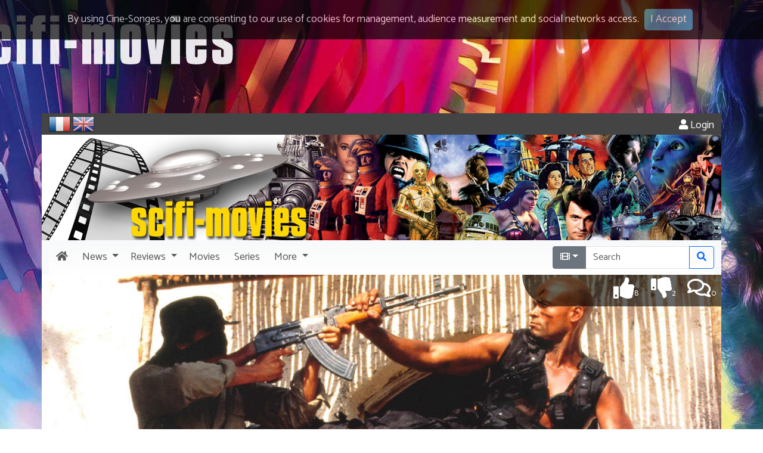

--- FILE ---
content_type: text/html; charset=UTF-8
request_url: https://www.scifi-movies.com/en/posters/0001055/1/solo-1996/
body_size: 5667
content:
<!doctype html><html lang="en"><head><meta charset="utf-8" /><meta name="description" content="Enjoy movie posters from Solo - Norberto Barba (1996) - page #1" /><meta name="robots" content="index, follow" /><meta name="keywords" content="Solo, Norberto Barba, Mario Van Peebles, Barry Corbin, William Sadler, Jaime Gomez, Demián Bichir, Seidy Lopez, Abraham Verduzco, Joaquín Garrido, William Wallace, Adrien Brody, Brent Schaeffer, Lucas Dudley, Christopher Michael, Rafael Velasco, Abel Woolrich, Farnesio de Bernal, Socorro Avelar, Álvaro Carcaño, Carlos Quintero, William Ungerman, Greg Collins, Randy Reyes, Sid Belk, Kevin Cole, Charlie Tuitavuki, Norberto Barba, John Flock, Julian Bucio, affiches, posters, kinoplakate, manifesti, carteles, aanplakbiljetten, cartazes" /><meta name="author" content="DoctorSF" /><meta name="copyright" content="©1998-2026 Scifi-Movies" /><meta name="viewport" content="width=device-width, initial-scale=1" /><meta http-equiv="x-ua-compatible" content="ie=edge" /><link rel="image_src" href="https://www.scifi-movies.com/images/contenu/data/0001055/affiche-le-guerrier-d-acier-solo-1996-1.jpg"><meta property="og:site_name" content="Scifi-Movies"><meta property="og:locale" content="en_US"><meta property="og:title" content="Movie posters from Solo - Norberto Barba (1996) - page #1"><meta property="og:url" content="https://www.scifi-movies.com/en/posters/0001055/1/solo-1996/"><meta property="og:description" content="Enjoy movie posters from Solo - Norberto Barba (1996) - page #1"><meta property="og:image" content="https://www.scifi-movies.com/images/contenu/data/0001055/affiche-le-guerrier-d-acier-solo-1996-1.jpg"><meta property="og:type" content="product"><base href="https://www.scifi-movies.com/" /><link rel="shortcut icon" type="image/x-icon" href="images/site/commun/site.ico" /><link rel="alternate" type="application/rss+xml" title="What's new? (last 40th updates)" href="flux40.en.xml" /><link rel="alternate" type="application/rss+xml" title="What's new? (Archives)" href="flux.en.xml" /><link rel="stylesheet" href="https://fonts.googleapis.com/css?family=Catamaran"><link rel="stylesheet" href="https://fonts.googleapis.com/css?family=Indie+Flower"><link rel="stylesheet" href="https://fonts.googleapis.com/css?family=Anton"><link rel="stylesheet" href="js/fancybox/jquery.fancybox.css?v=2.1.5" media="screen" /><link rel="stylesheet" href="css/cookieDisclaimer.min.css" /><link rel="stylesheet" href="fontawesome-free-5.15.4-web/css/all.min.css" /><link rel="stylesheet" href="bootstrap-5.3.8-dist/css/bootstrap.min.css" /><link rel="stylesheet" href="css/universalweb.min.css" /><link rel="stylesheet" href="css/jquery.bxslider.min.css" /><link rel="stylesheet" href="css/css-stars.css" /><link rel="stylesheet" href="css/scifi-movies.css" /><link rel="stylesheet" href="css/styles.css" /><link rel="canonical" href="https://www.scifi-movies.com/en/posters/0001055/1/solo-1996/" /><link rel="top" href="index.php" title="SCIFI-MOVIES" /><title>Movie posters from Solo - Norberto Barba (1996) - page #1</title><!-- Net Pack Fantastique Asynchronous JS Tag - Generated with Revive Adserver v5.0.5 --></head><body class="fond-sfm"><div class="pt-190px d-none d-sm-block"></div><header><div><div class="container bg-white"><div class="row bg-gris text-white rounded-top"><div class="d-flex justify-content-between bg-gris"><div><form class="d-inline" id="frmFr" style="display: inline-block;" method="POST" action="/fr/affiches/0001055/1/solo-1996/"><input type="hidden" name="txtChangeLangue" value="fr"><img onClick="document.getElementById('frmFr').submit();return false;" style="cursor: pointer;" src="images/site/commun/fr.png" alt="Vers les pages en français" data-bs-toggle="tooltip" data-bs-placement="right" title="Accéder aux pages françaises" /></form>&nbsp;<form class="d-inline" id="frmUk" style="display: inline-block;" method="POST" action="/en/posters/0001055/1/solo-1996/"><input type="hidden" name="txtChangeLangue" value="en"><img onClick="document.getElementById('frmUk').submit();return false;" style="cursor: pointer;" src="images/site/commun/uk.png" alt="To english pages" data-bs-toggle="tooltip" data-bs-placement="right" title="Access english pages" /></form></div><div><div id="bloc-connexion-ajax" class="text-end pt-2"><a class="text-white" href="en/authentication/" data-bs-toggle="tooltip" data-bs-placement="left" title="To access to your account, please log in." rel="nofollow"><span class="fas fa-user"></span>&nbsp;Login</a></div></div></div></div></div></div><div><div class="container bg-white"><div class="row d-none d-md-block bg-white"><div class="col-12 px-0"><img class="img-fluid w-100" data-bs-toggle="tooltip" title="All Sci-Fi" src="images/site/commun/scifi-movies-header.jpg" /></div></div></div></div><div><div class="container bg-light"><nav class="navbar navbar-light bg-degrade-light navbar-expand-lg px-0"><div class="container-fluid px-0"><a class="navbar-brand d-lg-none" href="en/"><img class="img-fluid" src="images/site/commun/brand.png" data-bs-toggle="tooltip" data-bs-placement="bottom" title="All Sci-Fi"/></a><button class="navbar-toggler" type="button" data-bs-toggle="collapse" data-bs-target="#navbarSupportedContent" aria-controls="navbarSupportedContent" aria-expanded="false" aria-label="Toggle navigation"><span class="fas fa-bars"></span></button><div class="collapse navbar-collapse" id="navbarSupportedContent"><ul class="navbar-nav me-auto mb-2 mb-lg-0"><li class="nav-item"><a class="nav-link" href="en/"><span class="fas fa-home px-1"></span><span class="d-lg-none ms-1">Home</span></a></li><div class="sfm-dropdown-divider"></div><li class="nav-item dropdown"><a href="#" class="nav-link dropdown-toggle" id="navbarDropdownActuCine" data-bs-toggle="dropdown" role="button" aria-haspopup="true" aria-expanded="false"><span class="px-1">News</span></a><div class="dropdown-menu" aria-labelledby="navbarDropdownActuCine"><a class="dropdown-item" href="en/released/">Already released</a><a class="dropdown-item" href="en/upcoming/">Upcoming movies</a><div class="dropdown-divider"></div><a class="dropdown-item" href="en/soon/1/">Soon</a><a class="dropdown-item" href="en/awaited/1/">Awaited</a><a class="dropdown-item" href="en/post-production/1/">Post-production</a><a class="dropdown-item" href="en/filming/1/">Filming</a><a class="dropdown-item" href="en/pre-production/1/">Pre-production</a><a class="dropdown-item" href="en/announced/1/">Announced</a><a class="dropdown-item" href="en/in-development/1/">In development</a><a class="dropdown-item" href="en/heard-about/1/">Heard about</a></div></li><div class="sfm-dropdown-divider"></div><li class="nav-item dropdown"><a href="#" class="nav-link dropdown-toggle" id="navbarDropdownCritiques" data-bs-toggle="dropdown" role="button" aria-haspopup="true" aria-expanded="false"><span class="px-1">Reviews</span></a><div class="dropdown-menu" aria-labelledby="navbarDropdownCritiques"><a class="dropdown-item" href="en/last-reviews/">All reviews</a><a class="dropdown-item" href="en/best-movies/1/">Your Top Movies</a><a class="dropdown-item" href="en/best-series/1/">Your Top Series</a></div></li><div class="sfm-dropdown-divider"></div><li class="nav-item"><a class="nav-link" href="en/films-alpha/all/1/browse-all-movies/"><span class="px-1">Movies</span></a></li><div class="sfm-dropdown-divider"></div><li class="nav-item"><a class="nav-link" href="en/series-alpha/all/1/browse-all-series/"><span class="px-1">Series</span></a></li><div class="sfm-dropdown-divider"></div><li class="nav-item dropdown"><a href="#" class="nav-link dropdown-toggle" id="navbarDropdownPlus" data-bs-toggle="dropdown" role="button" aria-haspopup="true" aria-expanded="false"><span class="px-1">More</span></a><div class="dropdown-menu" aria-labelledby="navbarDropdownPlus"><a class="dropdown-item" href="en/trailers/">All videos</a><a class="dropdown-item" href="en/films-theme/1/1/browse-movies-by-themes/">Sci-Fi Themes</a><a class="dropdown-item" href="en/quizz/#idQuestion">Quizz</a><a class="dropdown-item" href="en/contribute/1/">Contribute</a><a class="dropdown-item" href="http://forum.scifi-movies.com" target="_blank">Forum</a></div></li><div class="sfm-dropdown-divider"></div></ul><form class="d-flex" method="post" action="en/search/1/"><span class="input-group" data-bs-toggle="tooltip" title="Enter a title, a word, a director, an actor &hellip;"><span class="input-group-btn"><input type="hidden" id="idAddon" name="srcRecherche[0]" value="film"><button id="idBtnLeft" type="button" class="dropdown-toggle btn btn-secondary" data-bs-toggle="dropdown" aria-haspopup="true" aria-expanded="false" style="border-top-left-radius:.25rem;border-top-right-radius:0;border-bottom-right-radius:0;border-bottom-left-radius:.25rem;"><span class="fas fa-film"></span></button><div class="dropdown-menu"><button class="dropdown-item" type="button" onclick="document.getElementById('idBtnLeft').innerHTML = '&lt;span class=&quot;fas fa-film&quot;&gt;&lt;/span&gt;'; document.getElementById('idAddon').value = 'film'"><span class="fas fa-film"></span>&nbsp;Search a title</button><div role="separator" class="dropdown-divider"></div><button class="dropdown-item" type="button" onclick="document.getElementById('idBtnLeft').innerHTML = '&lt;span class=&quot;far fa-user&quot;&gt;&lt;/span&gt;'; document.getElementById('idAddon').value = 'personnalite';"><span class="far fa-user"></span>&nbsp;Search a people</button></div></span><input maxlength="50" spellcheck="false" type="search" class="form-control" name="srcRecherche[1]" id="idRecherche" placeholder="Search" value="" style="border-radius:0;"><div class="input-group-btn"><button type="submit" class="col-12 btn btn-outline-primary" style="border-top-left-radius:0;border-top-right-radius:.25rem;border-bottom-right-radius:.25rem;border-bottom-left-radius:0;"><span class="fas fa-search"></span></button></div></span></form></div></div></nav></div></div></header><section><div class="container"><div class="row bg-white"><div class="col-12 px-0 position-relative"><img class="img-fluid w-100" width="1140px" src="images/contenu/data/0001055/header_0001055.jpg" alt="Solo" /><div id="user-icons" class="text-end"><div class="user-icons-item"><a href="en/reviews/0001055/1/solo-1996/" title="Click to read the reviews of 'Solo' or to add your" data-bs-toggle="tooltip" data-bs-placement="left"><span class="far fa-comments fa-2x"></span><span class="std-font smaller">0</span></a></div><div id="runThumbs"><div class="user-icons-item"><a href="" title="Move your way !" onclick="ajaxThumb(dataThumb, '0001055', 'thumbdown'); return false;" data-bs-toggle="tooltip"><span class="fas fa-thumbs-down fa-2x"></span><span class="std-font smaller">2</span></a></div><div class="user-icons-item"><a href="" title="I recommend !" onclick="ajaxThumb(dataThumb, '0001055', 'thumbup'); return false;" data-bs-toggle="tooltip"><span class="fas fa-thumbs-up fa-2x"></span><span class="std-font smaller">8</span></a></div></div></div></div></div><div class="row bg-dark"><div class="col-12 px-0"><nav class="navbar navbar-expand-sm navbar-oeuvre px-0" data-bs-theme="dark"><div class="container-fluid"><p class="navbar-brand d-sm-none mb-0" data-bs-toggle="collapse" data-bs-target="#menuOeuvre" aria-controls="menuOeuvre" aria-expanded="false" aria-label="Toggle navigation" style="cursor: pointer;"><span class="d-inline-block">Plus&hellip;</span></p><button class="navbar-toggler navbar-toggler-end" type="button" data-bs-toggle="collapse" data-bs-target="#menuOeuvre" aria-controls="menuOeuvre" aria-expanded="false" aria-label="Toggle navigation" style="cursor: pointer;"><span class="fas fa-bars"></span></button><div class="collapse navbar-collapse" id="menuOeuvre"><ul class="navbar-nav me-auto"><li class="nav-item" role="presentation"><a class="nav-link" href="en/short/0001055/solo-1996/"><span class="fas fa-film me-1"></span><span class="d-sm-none d-lg-inline">File</span></a></li><div class="sfm-dropdown-divider"></div><li class="nav-item" role="presentation"><a class="nav-link" href="en/zoom/0001055/solo-1996/"><span class="fas fa-search-plus me-1"></span><span class="d-sm-none d-lg-inline">Zoom</span></a></li><div class="sfm-dropdown-divider"></div><li class="nav-item" role="presentation"><a class="nav-link" href="en/credits/0001055/solo-1996/"><span class="fas fa-th-list me-1"></span><span class="d-sm-none d-lg-inline">Credits</span></a></li><div class="sfm-dropdown-divider"></div><li class="nav-item" role="presentation"><a class="nav-link" href="en/connections/0001055/solo-1996/"><span class="fas fa-link me-1"></span><span class="d-sm-none d-lg-inline">Connexions</span></a></li><div class="sfm-dropdown-divider"></div><li class="nav-item" role="presentation"><a class="nav-link active" href="en/posters/0001055/1/solo-1996/"><span class="fas fa-paint-brush me-1"></span><span class="d-sm-none d-lg-inline">Posters</span></a></li><div class="sfm-dropdown-divider"></div><li class="nav-item" role="presentation"><a class="nav-link" href="en/stills/0001055/1/solo-1996/"><span class="fas fa-camera me-1"></span><span class="d-sm-none d-lg-inline">Stills</span></a></li><div class="sfm-dropdown-divider"></div><li class="nav-item disabled" role="presentation"><span class="nav-link disabled"><span class="fas fa-video me-1"></span><span class="d-sm-none d-lg-inline">Clips</span></span></li><div class="sfm-dropdown-divider"></div><li class="nav-item" role="presentation"><a class="nav-link" href="en/reviews/0001055/1/solo-1996/"><span class="far fa-comments me-1"></span><span class="d-sm-none d-lg-inline">Reviews</span></a></li><div class="sfm-dropdown-divider"></div></ul></div></div></nav></div></div><div class="row bg-white"><div class="col bg-white"><div class="row"><div class="col-lg-9"><article itemscope itemtype="https://schema.org/Article"><div class="row mt-5"><div class="col-12"><h1 class="text-uppercase"><span itemprop="name">Solo</span></h1><p class="lead">(Solo)</p><div class="row souligne mb-2"><div class="col-12 col-sm-6 text-start"><h2><span class="fas fa-paint-brush"></span>&nbsp;Posters</h2></div><div class="col-12 col-sm-6 text-sm-end"><p class="lead">2 Posters</p></div></div><div class="mt-3 mb-5 text-center"></div><div class="row text-center"><div class="col-6 col-sm-4 col-md-3 mb-3"><a class="fancybox" data-fancybox-group="gallery" href="images/contenu/data/0001055/affiche-le-guerrier-d-acier-solo-1996-1.jpg" title="Us poster from 'Solo'"><figure class="figure"><img class="figure-img img-fluid rounded" src="images/contenu/data/0001055/small_affiche-le-guerrier-d-acier-solo-1996-1.jpg" alt="Us poster thumbnail from 'Solo'"><figcaption class="figure-caption">Us poster</figcaption></figure></a></div><div class="col-6 col-sm-4 col-md-3 mb-3"><a class="fancybox" data-fancybox-group="gallery" href="images/contenu/data/0001055/affiche-le-guerrier-d-acier-solo-1996-2.jpg" title="French poster from 'Solo'"><figure class="figure"><img class="figure-img img-fluid rounded" src="images/contenu/data/0001055/small_affiche-le-guerrier-d-acier-solo-1996-2.jpg" alt="French poster thumbnail from 'Solo'"><figcaption class="figure-caption">French poster</figcaption></figure></a></div></div><div class="row text-end"><div class="col-12"><p class="text-info surligne mt-3">Copyrighted Material</p></div></div></div></div></article></div><div class="col-lg-3 mt-5"><hr class="d-lg-none"/><aside><div class="card border-0"><div class="card-body p-0 m-0 text-center"><div class="mb-3 border"><a href="https://www.cine-songes.com" target="_blank"><img class="img-fluid" data-bs-toggle="tooltip" src="images/site/en/cine-songes-us.jpg" alt"cine-songes" title="French movie posters specialist" /></a></div></div></div></aside></div></div></div></div></div></section><footer><div class="cs-footer bg-gris mt-3"><div class="container"><div class="row bg-cinesonges text-white"><div class="col-12 col-sm-6 col-lg-3"><h2 class="text-info">The Website</h2><ul><li><a data-bs-toggle="tooltip" data-bs-placement="right" href="en/" title="Back to the Home Page">Home</a></li><li><a data-bs-toggle="tooltip" data-bs-placement="right" href="en/upcoming/" title="Learn everything about upcoming movies">Upcoming movies</a></li><li><a data-bs-toggle="tooltip" data-bs-placement="right" href="en/released/" title="See movies released this year">Previous releases</a></li><li><a data-bs-toggle="tooltip" data-bs-placement="right" href="en/trailers/" title="See all trailers">Trailers</a></li><li><a data-bs-toggle="tooltip" data-bs-placement="right" href="en/last-reviews/" title="See latest reviews">Reviews</a></li><li><a data-bs-toggle="tooltip" data-bs-placement="right" href="http://forum.scifi-movies.com/viewforum.php?f=25" target="_blank" title="Play the mystery picture">Mystery Picture</a></li><li><a data-bs-toggle="tooltip" data-bs-placement="right" href="en/links/" title="See the link page">Links</a></li><li><a data-bs-toggle="tooltip" data-bs-placement="right" href="en/rss-news/" title="Last 300 events on SCIFI-MOVIES">Archives</a></li><li><a data-bs-toggle="tooltip" data-bs-placement="right" href="en/quizz/" title="Test your sci-fi knowledge">Quizz</a></li><li><a data-bs-toggle="tooltip" data-bs-placement="right" href="http://forum.scifi-movies.com" target="_blank" title="Discuss sci-fi on our forum">Forum</a></li><li><a data-bs-toggle="tooltip" data-bs-placement="right" href="en/authentication/" rel="nofollow" title="to access to your account">My account</a></li></ul></div><div class="col-12 col-sm-6 col-lg-3"><h2 class="text-info">Movies & Series</h2><ul><li><a data-bs-toggle="tooltip" data-bs-placement="right" href="en/films-alpha/all/1/browse-all-movies/" title="Browse all movies">Movies</a></li><li><a data-bs-toggle="tooltip" data-bs-placement="right" href="en/series-alpha/all/1/browse-all-series/" title="Browse all series">Series</a></li><li><a data-bs-toggle="tooltip" data-bs-placement="right" href="en/films-alpha/a/1/movies-starting-with-char-a/" title="Browse sci-fi by alphabetic order">Browse by alphabetical list</a></li><li><a data-bs-toggle="tooltip" data-bs-placement="right" href="en/films-decade/1900/1/all-movies-from-decade-1900-1909/" title="Browse sci-fi by decades">Browse by decade</a></li><li><a data-bs-toggle="tooltip" data-bs-placement="right" href="en/films-theme/1/1/browse-movies-by-themes/" title="Browse sci-fi by themes">Browse by themes</a></li></ul></div><div class="col-12 col-sm-6 col-lg-3"><h2 class="text-info">Follow us</h2><ul><li class="d-inline me-2"><a data-bs-toggle="tooltip" data-bs-placement="right" href="https://www.facebook.com/SciFi-Movies-US-1881056468772911/" target="_blank" title="Follow us on Facebook"><span class="fab fa-facebook-square fa-3x"></span></a></li><li class="d-inline me-2"><a data-bs-toggle="tooltip" data-bs-placement="right" href="https://twitter.com/scifi_movies" target="_blank" title="Follow us on Twitter"><span class="fab fa-twitter-square fa-3x"></span></a></li><li class="d-inline me-2"><a data-bs-toggle="tooltip" data-bs-placement="right" href="https://www.youtube.com/user/SciFiMoviesTheater" target="_blank" title="Follow us on Youtube"><span class="fab fa-youtube-square fa-3x"></span></a></li><li class="d-inline"><a data-bs-toggle="tooltip" href="flux40.en.xml" target="_blank" title="Subscribe to this RSS file"><span class="fas fa-rss-square fa-3x"></span></a></li></ul><img class="img-fluid text-white" src="images/site/commun/responsive_design.png" title="Enjoy Scifi-Movies on every screens!" data-bs-toggle="tooltip"/></div><div class="col-12 col-sm-6 col-lg-3"><h2 class="text-info">Partnership</h2><ul><li><a data-bs-toggle="tooltip" data-bs-placement="right" href="https://www.cine-songes.com" title="French Movie Posters Boutique" target="_blank">Ciné Songes</a></li><li><a data-bs-toggle="tooltip" data-bs-placement="right" href="en/partnerships/" title="Visit our other partnerships">Other Partnerships</a></li></ul><h2 class="text-info">Contact</h2><ul><li><a rel="nofollow" href="en/legal-notice/">Legal Notice</a></li><li><a rel="nofollow" href="en/contact-us/">Contact Us</a></li></ul></div></div></div></div><div id="bloc-copyright" class="bg-gris text-white"><div class="container"><div class="row"><div class="col-12"><p class="lead text-center mb-0">©1998-2026 Scifi-Movies - v3.13.0</p></div></div></div></div></footer><script src="js/jquery-3.5.1.min.js"></script><script src="bootstrap-5.3.8-dist/js/bootstrap.bundle.min.js"></script><script>$(document).ready(function () {$('body').cookieDisclaimer({layout: "bar",position: "top",style: "dark",title: "Cookies",text: "By using Cine-Songes, you are consenting to our use of cookies for management, audience measurement and social networks access.",cssPosition: "fixed",onAccepted: "",acceptBtn: {		text: "I Accept",		cssClass: "cdbtn cookie",		cssId: "cookieAcceptBtn",		onAfter: ""},policyBtn: {		active: false,		text: "Read More",		link: "#",		linkTarget: "_blank",		cssClass: "cdbtn privacy",		cssId: "policyPageBtn"},cookie: {		name: "cookieDisclaimer",		val: "confirmed",		path: "/",		expire: 365}});$(".fancybox").fancybox();});</script><script type="text/javascript" src="js/jquery-cookie/jquery.cookie.js"></script><script type="text/javascript" src="js/jquery.cookieDisclaimer.min.js"></script><script type="text/javascript" src="js/jquery.bxslider.min.js"></script><script type="text/javascript" src="js/jquery.mousewheel-3.0.6.pack.js"></script><script type="text/javascript" src="js/fancybox/jquery.fancybox.js?v=2.1.5"></script><script type="text/javascript" src="js/jquery.barrating.min.js"></script><script type="text/javascript" src="js/oXHR.js"></script><script type="text/javascript" src="js/scripts.js"></script><script type="text/javascript" src="js/php.js"></script><script type="text/javascript" src="js/universalform.min.js"></script><script>  var _gaq = _gaq || [];  _gaq.push(['_setAccount', 'UA-38852510-1']);  _gaq.push(['_trackPageview']);  (function() {    var ga = document.createElement('script'); ga.type = 'text/javascript'; ga.async = true;    ga.src = ('https:' == document.location.protocol ? 'https://ssl' : 'http://www') + '.google-analytics.com/ga.js';    var s = document.getElementsByTagName('script')[0]; s.parentNode.insertBefore(ga, s);  })();</script><script src="https://s7.addthis.com/js/300/addthis_widget.js#pubid=ra-52e8b6eb0b43f9a5"></script><script>var sc_project=2332325;var sc_invisible=1;var sc_partition=21;var sc_security="139cfa3a";</script><script src="https://www.statcounter.com/counter/counter.js"></script><script>var tooltipTriggerList = [].slice.call(document.querySelectorAll('[data-bs-toggle="tooltip"]'));var tooltipList = tooltipTriggerList.map(function (tooltipTriggerEl) {return new bootstrap.Tooltip(tooltipTriggerEl, {	});});</script><script>
getScreenResolution();
</script>
</div></body></html>

--- FILE ---
content_type: text/javascript
request_url: https://www.scifi-movies.com/js/oXHR.js
body_size: 557
content:
/*----------------------------------------------------------------------------------*/
/* é : validation fichier en UTF-8													*/
/*----------------------------------------------------------------------------------*/
function getXMLHttpRequest() {
	var xhr = null;
	if (window.XMLHttpRequest || window.ActiveXObject) {
		if (window.ActiveXObject) {
			try {
				xhr = new ActiveXObject("Msxml2.XMLHTTP");
			} catch(e) {
				xhr = new ActiveXObject("Microsoft.XMLHTTP");
			}
		} else {
			xhr = new XMLHttpRequest();
		}
	} else {
		alert("Votre navigateur ne supporte pas l'objet XMLHTTPRequest...");
		return null;
	}
	return xhr;
}